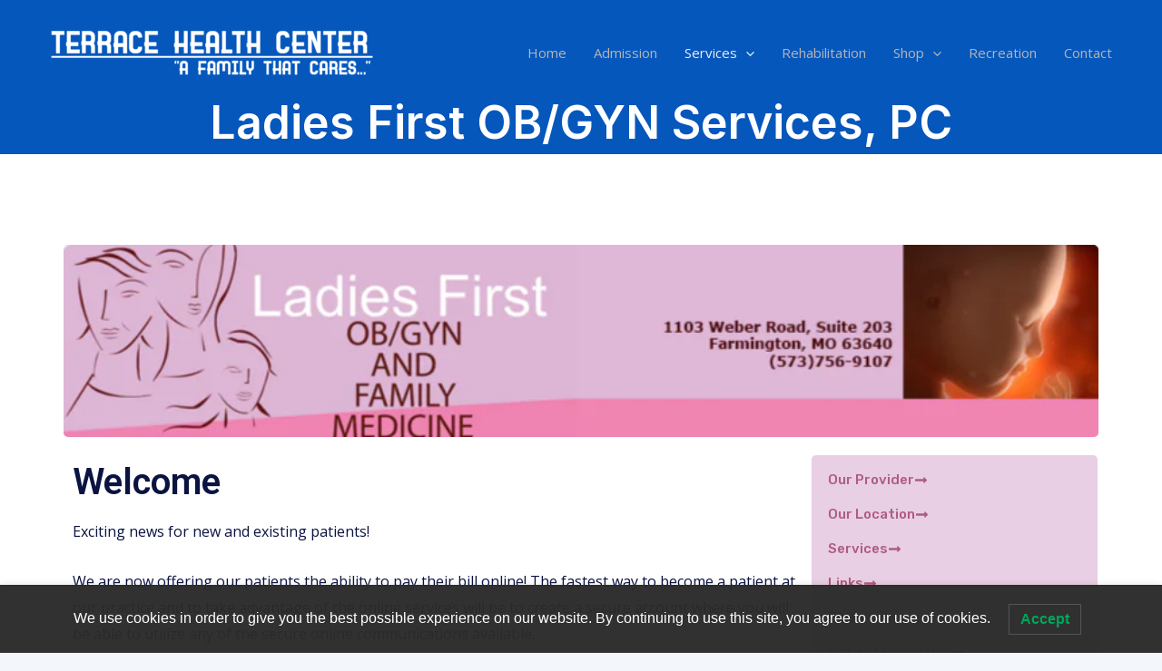

--- FILE ---
content_type: text/css; charset=utf-8
request_url: https://terrace-healthcare.com/wp-content/uploads/elementor/css/post-1385.css?ver=1741045535
body_size: 872
content:
.elementor-1385 .elementor-element.elementor-element-0a2aebd > .elementor-container > .elementor-column > .elementor-widget-wrap{align-content:center;align-items:center;}.elementor-1385 .elementor-element.elementor-element-0a2aebd:not(.elementor-motion-effects-element-type-background), .elementor-1385 .elementor-element.elementor-element-0a2aebd > .elementor-motion-effects-container > .elementor-motion-effects-layer{background-color:#0557BC;}.elementor-1385 .elementor-element.elementor-element-0a2aebd > .elementor-background-overlay{background-image:url("https://terrace-healthcare.com/wp-content/uploads/2021/05/bg-graphic-1-1.svg");background-position:bottom right;background-repeat:no-repeat;background-size:contain;opacity:0.07;transition:background 0.3s, border-radius 0.3s, opacity 0.3s;}.elementor-1385 .elementor-element.elementor-element-0a2aebd{transition:background 0.3s, border 0.3s, border-radius 0.3s, box-shadow 0.3s;padding:100px 0px 0px 0px;}.elementor-bc-flex-widget .elementor-1385 .elementor-element.elementor-element-9d7863e.elementor-column .elementor-widget-wrap{align-items:flex-start;}.elementor-1385 .elementor-element.elementor-element-9d7863e.elementor-column.elementor-element[data-element_type="column"] > .elementor-widget-wrap.elementor-element-populated{align-content:flex-start;align-items:flex-start;}.elementor-1385 .elementor-element.elementor-element-9d7863e > .elementor-element-populated{padding:0% 0% 0% 0%;}.elementor-1385 .elementor-element.elementor-element-08bd613{text-align:center;}.elementor-1385 .elementor-element.elementor-element-08bd613 .elementor-heading-title{color:#FFFFFF;}.elementor-1385 .elementor-element.elementor-element-498ea31 > .elementor-container > .elementor-column > .elementor-widget-wrap{align-content:center;align-items:center;}.elementor-1385 .elementor-element.elementor-element-498ea31:not(.elementor-motion-effects-element-type-background), .elementor-1385 .elementor-element.elementor-element-498ea31 > .elementor-motion-effects-container > .elementor-motion-effects-layer{background-color:#FFFFFF;}.elementor-1385 .elementor-element.elementor-element-498ea31{transition:background 0.3s, border 0.3s, border-radius 0.3s, box-shadow 0.3s;padding:100px 40px 100px 40px;}.elementor-1385 .elementor-element.elementor-element-498ea31 > .elementor-background-overlay{transition:background 0.3s, border-radius 0.3s, opacity 0.3s;}.elementor-1385 .elementor-element.elementor-element-0944c42 > .elementor-element-populated{padding:0px 0px 0px 0px;}.elementor-1385 .elementor-element.elementor-element-e2cdbaa{text-align:left;}.elementor-1385 .elementor-element.elementor-element-e2cdbaa img{width:100%;border-radius:5px 5px 5px 5px;}.elementor-1385 .elementor-element.elementor-element-856dedf{font-weight:bold;}.elementor-1385 .elementor-element.elementor-element-dad3f95 > .elementor-element-populated{margin:0px 0px 0px 0px;--e-column-margin-right:0px;--e-column-margin-left:0px;padding:0px 0px 0px 0px;}.elementor-1385 .elementor-element.elementor-element-5c14285 > .elementor-container > .elementor-column > .elementor-widget-wrap{align-content:flex-start;align-items:flex-start;}.elementor-1385 .elementor-element.elementor-element-5c14285:not(.elementor-motion-effects-element-type-background), .elementor-1385 .elementor-element.elementor-element-5c14285 > .elementor-motion-effects-container > .elementor-motion-effects-layer{background-color:#0557BC;}.elementor-1385 .elementor-element.elementor-element-5c14285{transition:background 0.3s, border 0.3s, border-radius 0.3s, box-shadow 0.3s;padding:50px 0px 50px 0px;}.elementor-1385 .elementor-element.elementor-element-5c14285 > .elementor-background-overlay{transition:background 0.3s, border-radius 0.3s, opacity 0.3s;}.elementor-1385 .elementor-element.elementor-element-8bcc050 > .elementor-widget-wrap > .elementor-widget:not(.elementor-widget__width-auto):not(.elementor-widget__width-initial):not(:last-child):not(.elementor-absolute){margin-bottom:0px;}.elementor-1385 .elementor-element.elementor-element-8bcc050 > .elementor-element-populated{padding:0px 0px 0px 0px;}.elementor-1385 .elementor-element.elementor-element-6d72357 .elementor-icon-box-wrapper{text-align:left;}.elementor-1385 .elementor-element.elementor-element-6d72357{--icon-box-icon-margin:20px;}.elementor-1385 .elementor-element.elementor-element-6d72357 .elementor-icon-box-title{margin-bottom:0px;color:#FFFFFF;}.elementor-1385 .elementor-element.elementor-element-6d72357.elementor-view-stacked .elementor-icon{background-color:#FFFFFF4A;fill:#FFFFFF;color:#FFFFFF;}.elementor-1385 .elementor-element.elementor-element-6d72357.elementor-view-framed .elementor-icon, .elementor-1385 .elementor-element.elementor-element-6d72357.elementor-view-default .elementor-icon{fill:#FFFFFF4A;color:#FFFFFF4A;border-color:#FFFFFF4A;}.elementor-1385 .elementor-element.elementor-element-6d72357.elementor-view-framed .elementor-icon{background-color:#FFFFFF;}.elementor-1385 .elementor-element.elementor-element-6d72357 .elementor-icon{font-size:18px;padding:15px;}.elementor-1385 .elementor-element.elementor-element-6d72357 .elementor-icon-box-title, .elementor-1385 .elementor-element.elementor-element-6d72357 .elementor-icon-box-title a{font-size:15px;}.elementor-1385 .elementor-element.elementor-element-6d72357 .elementor-icon-box-description{color:#FFFFFF;font-family:"Inter", Sans-serif;font-size:18px;font-weight:600;}.elementor-1385 .elementor-element.elementor-element-8902c4d > .elementor-element-populated{padding:0px 0px 0px 0px;}.elementor-1385 .elementor-element.elementor-element-7317c32 .elementor-icon-box-wrapper{text-align:left;}.elementor-1385 .elementor-element.elementor-element-7317c32{--icon-box-icon-margin:20px;}.elementor-1385 .elementor-element.elementor-element-7317c32 .elementor-icon-box-title{margin-bottom:0px;color:#FFFFFF;}.elementor-1385 .elementor-element.elementor-element-7317c32.elementor-view-stacked .elementor-icon{background-color:#FFFFFF4A;fill:#FFFFFF;color:#FFFFFF;}.elementor-1385 .elementor-element.elementor-element-7317c32.elementor-view-framed .elementor-icon, .elementor-1385 .elementor-element.elementor-element-7317c32.elementor-view-default .elementor-icon{fill:#FFFFFF4A;color:#FFFFFF4A;border-color:#FFFFFF4A;}.elementor-1385 .elementor-element.elementor-element-7317c32.elementor-view-framed .elementor-icon{background-color:#FFFFFF;}.elementor-1385 .elementor-element.elementor-element-7317c32 .elementor-icon{font-size:18px;padding:15px;}.elementor-1385 .elementor-element.elementor-element-7317c32 .elementor-icon-box-title, .elementor-1385 .elementor-element.elementor-element-7317c32 .elementor-icon-box-title a{font-size:15px;}.elementor-1385 .elementor-element.elementor-element-7317c32 .elementor-icon-box-description{color:#FFFFFF;font-family:"Inter", Sans-serif;font-size:18px;font-weight:600;}.elementor-1385 .elementor-element.elementor-element-fe767c0 > .elementor-element-populated{padding:0px 0px 0px 0px;}.elementor-1385 .elementor-element.elementor-element-8c941a0 .elementor-icon-box-wrapper{text-align:left;}.elementor-1385 .elementor-element.elementor-element-8c941a0{--icon-box-icon-margin:20px;}.elementor-1385 .elementor-element.elementor-element-8c941a0 .elementor-icon-box-title{margin-bottom:0px;color:#FFFFFF;}.elementor-1385 .elementor-element.elementor-element-8c941a0.elementor-view-stacked .elementor-icon{background-color:#FFFFFF4A;fill:#FFFFFF;color:#FFFFFF;}.elementor-1385 .elementor-element.elementor-element-8c941a0.elementor-view-framed .elementor-icon, .elementor-1385 .elementor-element.elementor-element-8c941a0.elementor-view-default .elementor-icon{fill:#FFFFFF4A;color:#FFFFFF4A;border-color:#FFFFFF4A;}.elementor-1385 .elementor-element.elementor-element-8c941a0.elementor-view-framed .elementor-icon{background-color:#FFFFFF;}.elementor-1385 .elementor-element.elementor-element-8c941a0 .elementor-icon{font-size:18px;padding:15px;}.elementor-1385 .elementor-element.elementor-element-8c941a0 .elementor-icon-box-title, .elementor-1385 .elementor-element.elementor-element-8c941a0 .elementor-icon-box-title a{font-size:15px;}.elementor-1385 .elementor-element.elementor-element-8c941a0 .elementor-icon-box-description{color:#FFFFFF;font-family:"Inter", Sans-serif;font-size:18px;font-weight:600;}@media(min-width:768px){.elementor-1385 .elementor-element.elementor-element-5ee1fa3{width:72.306%;}.elementor-1385 .elementor-element.elementor-element-dad3f95{width:27.64%;}.elementor-1385 .elementor-element.elementor-element-8902c4d{width:32.271%;}.elementor-1385 .elementor-element.elementor-element-fe767c0{width:34.034%;}}@media(max-width:1024px){.elementor-1385 .elementor-element.elementor-element-498ea31{padding:80px 30px 80px 30px;}.elementor-1385 .elementor-element.elementor-element-0944c42 > .elementor-element-populated{padding:0px 0px 0px 0px;}.elementor-1385 .elementor-element.elementor-element-e2cdbaa{text-align:center;}.elementor-1385 .elementor-element.elementor-element-e2cdbaa img{width:100%;}.elementor-1385 .elementor-element.elementor-element-5c14285 .elementor-column-gap-custom .elementor-column > .elementor-element-populated{padding:10px;}.elementor-1385 .elementor-element.elementor-element-5c14285{padding:50px 30px 50px 30px;}.elementor-1385 .elementor-element.elementor-element-6d72357 > .elementor-widget-container{padding:0px 0px 0px 0px;}.elementor-1385 .elementor-element.elementor-element-8902c4d > .elementor-element-populated{padding:0px 0px 0px 0px;}.elementor-1385 .elementor-element.elementor-element-7317c32 > .elementor-widget-container{padding:0px 0px 0px 0px;}.elementor-1385 .elementor-element.elementor-element-7317c32{--icon-box-icon-margin:20px;}.elementor-1385 .elementor-element.elementor-element-fe767c0 > .elementor-element-populated{padding:0px 0px 0px 40px;}}@media(max-width:767px){.elementor-1385 .elementor-element.elementor-element-498ea31{padding:80px 20px 80px 20px;}.elementor-1385 .elementor-element.elementor-element-0944c42 > .elementor-element-populated{margin:0px 0px 0px 0px;--e-column-margin-right:0px;--e-column-margin-left:0px;}.elementor-1385 .elementor-element.elementor-element-e2cdbaa img{width:100%;}.elementor-1385 .elementor-element.elementor-element-5c14285{padding:80px 30px 80px 30px;}.elementor-1385 .elementor-element.elementor-element-8bcc050 > .elementor-element-populated{margin:0px 0px 0px 0px;--e-column-margin-right:0px;--e-column-margin-left:0px;padding:0px 0px 0px 0px;}.elementor-1385 .elementor-element.elementor-element-6d72357 > .elementor-widget-container{padding:0px 0px 0px 0px;}.elementor-1385 .elementor-element.elementor-element-6d72357 .elementor-icon-box-wrapper{text-align:center;}.elementor-1385 .elementor-element.elementor-element-6d72357{--icon-box-icon-margin:10px;}.elementor-1385 .elementor-element.elementor-element-6d72357 .elementor-icon{font-size:12px;}.elementor-1385 .elementor-element.elementor-element-8902c4d > .elementor-element-populated{margin:40px 0px 0px 0px;--e-column-margin-right:0px;--e-column-margin-left:0px;padding:0px 0px 0px 0px;}.elementor-1385 .elementor-element.elementor-element-7317c32 > .elementor-widget-container{padding:0px 0px 0px 0px;}.elementor-1385 .elementor-element.elementor-element-7317c32 .elementor-icon-box-wrapper{text-align:center;}.elementor-1385 .elementor-element.elementor-element-7317c32{--icon-box-icon-margin:10px;}.elementor-1385 .elementor-element.elementor-element-7317c32 .elementor-icon{font-size:12px;}.elementor-1385 .elementor-element.elementor-element-fe767c0 > .elementor-element-populated{margin:40px 0px 0px 0px;--e-column-margin-right:0px;--e-column-margin-left:0px;padding:0px 0px 0px 0px;}.elementor-1385 .elementor-element.elementor-element-8c941a0 > .elementor-widget-container{padding:0px 0px 0px 0px;}.elementor-1385 .elementor-element.elementor-element-8c941a0 .elementor-icon-box-wrapper{text-align:center;}.elementor-1385 .elementor-element.elementor-element-8c941a0{--icon-box-icon-margin:10px;}.elementor-1385 .elementor-element.elementor-element-8c941a0 .elementor-icon{font-size:12px;}}@media(max-width:1024px) and (min-width:768px){.elementor-1385 .elementor-element.elementor-element-0944c42{width:100%;}.elementor-1385 .elementor-element.elementor-element-8bcc050{width:100%;}.elementor-1385 .elementor-element.elementor-element-8902c4d{width:100%;}.elementor-1385 .elementor-element.elementor-element-fe767c0{width:100%;}}@media(min-width:1025px){.elementor-1385 .elementor-element.elementor-element-0a2aebd > .elementor-background-overlay{background-attachment:scroll;}}

--- FILE ---
content_type: text/css; charset=utf-8
request_url: https://terrace-healthcare.com/wp-content/uploads/elementor/css/post-503.css?ver=1741989473
body_size: 530
content:
.elementor-503 .elementor-element.elementor-element-7c26ea5:not(.elementor-motion-effects-element-type-background), .elementor-503 .elementor-element.elementor-element-7c26ea5 > .elementor-motion-effects-container > .elementor-motion-effects-layer{background-color:#FFFFFF;}.elementor-503 .elementor-element.elementor-element-7c26ea5{transition:background 0.3s, border 0.3s, border-radius 0.3s, box-shadow 0.3s;padding:50px 0px 50px 0px;}.elementor-503 .elementor-element.elementor-element-7c26ea5 > .elementor-background-overlay{transition:background 0.3s, border-radius 0.3s, opacity 0.3s;}.elementor-503 .elementor-element.elementor-element-c96e69a{text-align:left;}.elementor-503 .elementor-element.elementor-element-c96e69a img{width:78%;}.elementor-503 .elementor-element.elementor-element-9230f77 .elementor-repeater-item-3df37cc.elementor-social-icon{background-color:#D0D0D0;}.elementor-503 .elementor-element.elementor-element-9230f77 .elementor-repeater-item-e91a808.elementor-social-icon{background-color:#D0D0D0;}.elementor-503 .elementor-element.elementor-element-9230f77 .elementor-repeater-item-229cd5e.elementor-social-icon{background-color:#D0D0D0;}.elementor-503 .elementor-element.elementor-element-9230f77{--grid-template-columns:repeat(0, auto);--icon-size:23px;--grid-column-gap:5px;}.elementor-503 .elementor-element.elementor-element-9230f77 .elementor-widget-container{text-align:left;}.elementor-503 .elementor-element.elementor-element-9230f77 > .elementor-widget-container{padding:0px 0px 0px 10px;}.elementor-503 .elementor-element.elementor-element-9230f77 .elementor-social-icon{--icon-padding:0.3em;}.elementor-503 .elementor-element.elementor-element-9230f77 .elementor-icon{border-radius:20px 20px 20px 20px;}.elementor-503 .elementor-element.elementor-element-2a752f1 > .elementor-widget-container{margin:0px 0px 0px 10px;}.elementor-503 .elementor-element.elementor-element-2a752f1 .elementor-heading-title{font-family:"Inter", Sans-serif;font-size:20px;font-weight:400;}.elementor-503 .elementor-element.elementor-element-08c7757 .elementor-heading-title{font-family:"Open Sans", Sans-serif;font-size:16px;font-weight:400;}.elementor-503 .elementor-element.elementor-element-083f6c1 .elementor-heading-title{font-family:"Open Sans", Sans-serif;font-size:16px;font-weight:400;}.elementor-503 .elementor-element.elementor-element-d16c909 .elementor-heading-title{font-family:"Open Sans", Sans-serif;font-size:16px;font-weight:400;}.elementor-503 .elementor-element.elementor-element-e4a346f .elementor-heading-title{font-family:"Open Sans", Sans-serif;font-size:16px;font-weight:400;}.elementor-503 .elementor-element.elementor-element-7642e41 .elementor-heading-title{font-family:"Open Sans", Sans-serif;font-size:16px;font-weight:400;}.elementor-503 .elementor-element.elementor-element-aad1676 .elementor-heading-title{font-family:"Open Sans", Sans-serif;font-size:16px;font-weight:400;}.elementor-503 .elementor-element.elementor-element-ca8c3d5 .elementor-heading-title{font-family:"Open Sans", Sans-serif;font-size:16px;font-weight:400;}.elementor-503 .elementor-element.elementor-element-a888040 .elementor-heading-title{font-family:"Open Sans", Sans-serif;font-size:16px;font-weight:400;}.elementor-503 .elementor-element.elementor-element-5619619 .elementor-heading-title{font-family:"Open Sans", Sans-serif;font-size:16px;font-weight:400;}.elementor-503 .elementor-element.elementor-element-b913cbf .elementor-heading-title{font-family:"Open Sans", Sans-serif;font-size:16px;font-weight:400;}.elementor-503 .elementor-element.elementor-element-c22a71c .elementor-heading-title{font-family:"Open Sans", Sans-serif;font-size:16px;font-weight:400;}.elementor-503 .elementor-element.elementor-element-cc43889:not(.elementor-motion-effects-element-type-background), .elementor-503 .elementor-element.elementor-element-cc43889 > .elementor-motion-effects-container > .elementor-motion-effects-layer{background-color:#F1F1F1;}.elementor-503 .elementor-element.elementor-element-cc43889{border-style:solid;border-width:1px 0px 0px 0px;border-color:#BABABA;transition:background 0.3s, border 0.3s, border-radius 0.3s, box-shadow 0.3s;}.elementor-503 .elementor-element.elementor-element-cc43889 > .elementor-background-overlay{transition:background 0.3s, border-radius 0.3s, opacity 0.3s;}.elementor-bc-flex-widget .elementor-503 .elementor-element.elementor-element-ea47c38.elementor-column .elementor-widget-wrap{align-items:center;}.elementor-503 .elementor-element.elementor-element-ea47c38.elementor-column.elementor-element[data-element_type="column"] > .elementor-widget-wrap.elementor-element-populated{align-content:center;align-items:center;}.elementor-503 .elementor-element.elementor-element-6338875 .elementor-heading-title{font-family:"Open Sans", Sans-serif;font-size:16px;font-weight:400;}.elementor-503 .elementor-element.elementor-element-a429a99 .elementor-nav-menu .elementor-item{font-family:"Open Sans", Sans-serif;font-size:18px;font-weight:500;}.elementor-503 .elementor-element.elementor-element-a429a99 .elementor-nav-menu--main .elementor-item{color:#000000;fill:#000000;}.elementor-503 .elementor-element.elementor-element-a429a99 .elementor-nav-menu--main .elementor-item:hover,
					.elementor-503 .elementor-element.elementor-element-a429a99 .elementor-nav-menu--main .elementor-item.elementor-item-active,
					.elementor-503 .elementor-element.elementor-element-a429a99 .elementor-nav-menu--main .elementor-item.highlighted,
					.elementor-503 .elementor-element.elementor-element-a429a99 .elementor-nav-menu--main .elementor-item:focus{color:var( --e-global-color-113f915 );fill:var( --e-global-color-113f915 );}.elementor-503 .elementor-element.elementor-element-a429a99 .elementor-nav-menu--main:not(.e--pointer-framed) .elementor-item:before,
					.elementor-503 .elementor-element.elementor-element-a429a99 .elementor-nav-menu--main:not(.e--pointer-framed) .elementor-item:after{background-color:#F6F6F600;}.elementor-503 .elementor-element.elementor-element-a429a99 .e--pointer-framed .elementor-item:before,
					.elementor-503 .elementor-element.elementor-element-a429a99 .e--pointer-framed .elementor-item:after{border-color:#F6F6F600;}.elementor-503 .elementor-element.elementor-element-a429a99 .elementor-nav-menu--main .elementor-item.elementor-item-active{color:var( --e-global-color-113f915 );}.elementor-503 .elementor-element.elementor-element-a429a99 .elementor-nav-menu--main:not(.e--pointer-framed) .elementor-item.elementor-item-active:before,
					.elementor-503 .elementor-element.elementor-element-a429a99 .elementor-nav-menu--main:not(.e--pointer-framed) .elementor-item.elementor-item-active:after{background-color:#02010100;}.elementor-503 .elementor-element.elementor-element-a429a99 .e--pointer-framed .elementor-item.elementor-item-active:before,
					.elementor-503 .elementor-element.elementor-element-a429a99 .e--pointer-framed .elementor-item.elementor-item-active:after{border-color:#02010100;}@media(max-width:1024px){.elementor-503 .elementor-element.elementor-element-6338875 .elementor-heading-title{font-size:10px;}.elementor-503 .elementor-element.elementor-element-a429a99 .elementor-nav-menu .elementor-item{font-size:16px;}}@media(min-width:768px){.elementor-503 .elementor-element.elementor-element-99e7c32{width:37.367%;}.elementor-503 .elementor-element.elementor-element-5e157f7{width:28.938%;}}@media(max-width:767px){.elementor-503 .elementor-element.elementor-element-6338875{text-align:center;}}

--- FILE ---
content_type: text/css; charset=utf-8
request_url: https://terrace-healthcare.com/wp-content/uploads/elementor/css/post-1396.css?ver=1741039097
body_size: 488
content:
.elementor-1396 .elementor-element.elementor-element-603b298:not(.elementor-motion-effects-element-type-background), .elementor-1396 .elementor-element.elementor-element-603b298 > .elementor-motion-effects-container > .elementor-motion-effects-layer{background-color:#E8CFE3;}.elementor-1396 .elementor-element.elementor-element-603b298, .elementor-1396 .elementor-element.elementor-element-603b298 > .elementor-background-overlay{border-radius:5px 5px 5px 5px;}.elementor-1396 .elementor-element.elementor-element-603b298{transition:background 0.3s, border 0.3s, border-radius 0.3s, box-shadow 0.3s;}.elementor-1396 .elementor-element.elementor-element-603b298 > .elementor-background-overlay{transition:background 0.3s, border-radius 0.3s, opacity 0.3s;}.elementor-1396 .elementor-element.elementor-element-9a58323 > .elementor-widget-wrap > .elementor-widget:not(.elementor-widget__width-auto):not(.elementor-widget__width-initial):not(:last-child):not(.elementor-absolute){margin-bottom:0px;}.elementor-1396 .elementor-element.elementor-element-9a58323 > .elementor-element-populated, .elementor-1396 .elementor-element.elementor-element-9a58323 > .elementor-element-populated > .elementor-background-overlay, .elementor-1396 .elementor-element.elementor-element-9a58323 > .elementor-background-slideshow{border-radius:20px 20px 20px 20px;}.elementor-1396 .elementor-element.elementor-element-62cabe3 .elementor-button{background-color:#02010100;font-family:"Rubik", Sans-serif;font-size:15px;font-weight:500;fill:#AF5C82;color:#AF5C82;}.elementor-1396 .elementor-element.elementor-element-62cabe3 > .elementor-widget-container{margin:0px 0px 0px -32px;padding:0px 20px 0px 20px;}.elementor-1396 .elementor-element.elementor-element-62cabe3 .elementor-button-content-wrapper{flex-direction:row-reverse;}.elementor-1396 .elementor-element.elementor-element-62cabe3 .elementor-button:hover, .elementor-1396 .elementor-element.elementor-element-62cabe3 .elementor-button:focus{color:#EE84B4;}.elementor-1396 .elementor-element.elementor-element-62cabe3 .elementor-button:hover svg, .elementor-1396 .elementor-element.elementor-element-62cabe3 .elementor-button:focus svg{fill:#EE84B4;}.elementor-1396 .elementor-element.elementor-element-e285033 .elementor-button{background-color:#02010100;font-family:"Rubik", Sans-serif;font-size:15px;font-weight:500;fill:#AF5C82;color:#AF5C82;}.elementor-1396 .elementor-element.elementor-element-e285033 > .elementor-widget-container{margin:0px 0px 0px -32px;padding:0px 20px 0px 20px;}.elementor-1396 .elementor-element.elementor-element-e285033 .elementor-button-content-wrapper{flex-direction:row-reverse;}.elementor-1396 .elementor-element.elementor-element-e285033 .elementor-button:hover, .elementor-1396 .elementor-element.elementor-element-e285033 .elementor-button:focus{color:#EE84B4;}.elementor-1396 .elementor-element.elementor-element-e285033 .elementor-button:hover svg, .elementor-1396 .elementor-element.elementor-element-e285033 .elementor-button:focus svg{fill:#EE84B4;}.elementor-1396 .elementor-element.elementor-element-9d8cec3 .elementor-button{background-color:#02010100;font-family:"Rubik", Sans-serif;font-size:15px;font-weight:500;fill:#AF5C82;color:#AF5C82;}.elementor-1396 .elementor-element.elementor-element-9d8cec3 > .elementor-widget-container{margin:0px 0px 0px -32px;padding:0px 20px 0px 20px;}.elementor-1396 .elementor-element.elementor-element-9d8cec3 .elementor-button-content-wrapper{flex-direction:row-reverse;}.elementor-1396 .elementor-element.elementor-element-9d8cec3 .elementor-button:hover, .elementor-1396 .elementor-element.elementor-element-9d8cec3 .elementor-button:focus{color:#EE84B4;}.elementor-1396 .elementor-element.elementor-element-9d8cec3 .elementor-button:hover svg, .elementor-1396 .elementor-element.elementor-element-9d8cec3 .elementor-button:focus svg{fill:#EE84B4;}.elementor-1396 .elementor-element.elementor-element-7df16f5 .elementor-button{background-color:#02010100;font-family:"Rubik", Sans-serif;font-size:15px;font-weight:500;fill:#AF5C82;color:#AF5C82;}.elementor-1396 .elementor-element.elementor-element-7df16f5 > .elementor-widget-container{margin:0px 0px 0px -32px;padding:0px 20px 0px 20px;}.elementor-1396 .elementor-element.elementor-element-7df16f5 .elementor-button-content-wrapper{flex-direction:row-reverse;}.elementor-1396 .elementor-element.elementor-element-7df16f5 .elementor-button:hover, .elementor-1396 .elementor-element.elementor-element-7df16f5 .elementor-button:focus{color:#EE84B4;}.elementor-1396 .elementor-element.elementor-element-7df16f5 .elementor-button:hover svg, .elementor-1396 .elementor-element.elementor-element-7df16f5 .elementor-button:focus svg{fill:#EE84B4;}.elementor-1396 .elementor-element.elementor-element-048c5b4 .elementor-button{background-color:#02010100;font-family:"Rubik", Sans-serif;font-size:15px;font-weight:500;fill:#AF5C82;color:#AF5C82;}.elementor-1396 .elementor-element.elementor-element-048c5b4 > .elementor-widget-container{margin:0px 0px 0px -32px;padding:0px 20px 0px 20px;}.elementor-1396 .elementor-element.elementor-element-048c5b4 .elementor-button-content-wrapper{flex-direction:row-reverse;}.elementor-1396 .elementor-element.elementor-element-048c5b4 .elementor-button:hover, .elementor-1396 .elementor-element.elementor-element-048c5b4 .elementor-button:focus{color:#EE84B4;}.elementor-1396 .elementor-element.elementor-element-048c5b4 .elementor-button:hover svg, .elementor-1396 .elementor-element.elementor-element-048c5b4 .elementor-button:focus svg{fill:#EE84B4;}.elementor-1396 .elementor-element.elementor-element-be60a82 .elementor-button{background-color:#02010100;font-family:"Rubik", Sans-serif;font-size:15px;font-weight:500;fill:#AF5C82;color:#AF5C82;}.elementor-1396 .elementor-element.elementor-element-be60a82 > .elementor-widget-container{margin:0px 0px 0px -32px;padding:0px 20px 0px 20px;}.elementor-1396 .elementor-element.elementor-element-be60a82 .elementor-button-content-wrapper{flex-direction:row-reverse;}.elementor-1396 .elementor-element.elementor-element-be60a82 .elementor-button:hover, .elementor-1396 .elementor-element.elementor-element-be60a82 .elementor-button:focus{color:#EE84B4;}.elementor-1396 .elementor-element.elementor-element-be60a82 .elementor-button:hover svg, .elementor-1396 .elementor-element.elementor-element-be60a82 .elementor-button:focus svg{fill:#EE84B4;}.elementor-1396 .elementor-element.elementor-element-17ade63 .elementor-button{background-color:#02010100;font-family:"Rubik", Sans-serif;font-size:15px;font-weight:500;fill:#AF5C82;color:#AF5C82;}.elementor-1396 .elementor-element.elementor-element-17ade63 > .elementor-widget-container{margin:0px 0px 0px -32px;padding:0px 20px 0px 20px;}.elementor-1396 .elementor-element.elementor-element-17ade63 .elementor-button-content-wrapper{flex-direction:row-reverse;}.elementor-1396 .elementor-element.elementor-element-17ade63 .elementor-button:hover, .elementor-1396 .elementor-element.elementor-element-17ade63 .elementor-button:focus{color:#EE84B4;}.elementor-1396 .elementor-element.elementor-element-17ade63 .elementor-button:hover svg, .elementor-1396 .elementor-element.elementor-element-17ade63 .elementor-button:focus svg{fill:#EE84B4;}.elementor-1396 .elementor-element.elementor-element-5847c61 .elementor-button{background-color:#02010100;font-family:"Rubik", Sans-serif;font-size:15px;font-weight:500;fill:#AF5C82;color:#AF5C82;}.elementor-1396 .elementor-element.elementor-element-5847c61 > .elementor-widget-container{margin:0px 0px 0px -32px;padding:0px 20px 0px 20px;}.elementor-1396 .elementor-element.elementor-element-5847c61 .elementor-button-content-wrapper{flex-direction:row-reverse;}.elementor-1396 .elementor-element.elementor-element-5847c61 .elementor-button:hover, .elementor-1396 .elementor-element.elementor-element-5847c61 .elementor-button:focus{color:#EE84B4;}.elementor-1396 .elementor-element.elementor-element-5847c61 .elementor-button:hover svg, .elementor-1396 .elementor-element.elementor-element-5847c61 .elementor-button:focus svg{fill:#EE84B4;}.elementor-1396 .elementor-element.elementor-element-a0c2b52 .elementor-button{background-color:#02010100;font-family:"Rubik", Sans-serif;font-size:15px;font-weight:500;fill:#AF5C82;color:#AF5C82;}.elementor-1396 .elementor-element.elementor-element-a0c2b52 > .elementor-widget-container{margin:0px 0px 0px -32px;padding:0px 20px 0px 20px;}.elementor-1396 .elementor-element.elementor-element-a0c2b52 .elementor-button-content-wrapper{flex-direction:row-reverse;}.elementor-1396 .elementor-element.elementor-element-a0c2b52 .elementor-button:hover, .elementor-1396 .elementor-element.elementor-element-a0c2b52 .elementor-button:focus{color:#EE84B4;}.elementor-1396 .elementor-element.elementor-element-a0c2b52 .elementor-button:hover svg, .elementor-1396 .elementor-element.elementor-element-a0c2b52 .elementor-button:focus svg{fill:#EE84B4;}@media(max-width:1024px){.elementor-1396 .elementor-element.elementor-element-62cabe3 .elementor-button{font-size:12px;}.elementor-1396 .elementor-element.elementor-element-e285033 .elementor-button{font-size:12px;}.elementor-1396 .elementor-element.elementor-element-9d8cec3 .elementor-button{font-size:12px;}.elementor-1396 .elementor-element.elementor-element-7df16f5 .elementor-button{font-size:12px;}.elementor-1396 .elementor-element.elementor-element-048c5b4 .elementor-button{font-size:12px;}.elementor-1396 .elementor-element.elementor-element-be60a82 .elementor-button{font-size:12px;}.elementor-1396 .elementor-element.elementor-element-17ade63 .elementor-button{font-size:12px;}.elementor-1396 .elementor-element.elementor-element-5847c61 .elementor-button{font-size:12px;}.elementor-1396 .elementor-element.elementor-element-a0c2b52 .elementor-button{font-size:12px;}}